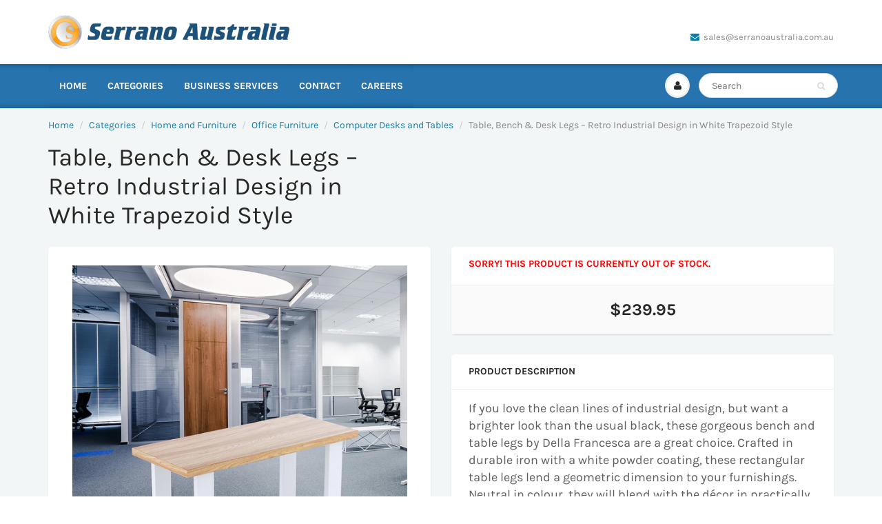

--- FILE ---
content_type: text/html; charset=utf-8
request_url: https://serranoaustralia.com.au/products/trapezoid-shaped-table-bench-desk-legs-retro-industrial-design-fully-welded-white
body_size: 16644
content:
<!doctype html>
<html lang="en" class="noIE">
  <head>

    <!-- Basic page needs ================================================== -->
    <meta charset="utf-8">
    <meta name="viewport" content="width=device-width, initial-scale=1, maximum-scale=1">

    <!-- Title and description ================================================== -->


 <!-- default to true --><!-- Contain template--><!-- setting name: pluginseo_pageTitleTruncateEnableForProducts-->
    <!-- setting value: true --><!-- pageTitleTemplate: %% product.title %% | Home Improvement, Furniture, DIY Products and More -->
  <!-- pageTitleToParse": White Trapezoid Table Legs | Retro Industrial Bench &amp; Desk – Australia -->
  <!-- pageTitleTruncateApplicable: true -->

  <!-- pluginseo_pageTitleTemplateApplyToAll: false -->
  <!-- pageTitleTruncateApplicable: true --><!-- Custom page title: No --><title>White Trapezoid Table Legs | Retro Industrial Bench &amp; Desk – Australia</title> <!-- default to true --><!-- Contain template--><!-- setting name: pluginseo_metaDescriptionTruncateEnableForProducts-->
    <!-- setting value: true --><!-- metaDescriptionTemplate: Shop high-quality furniture, modern home interiors and more. %% product.description || strip_newlines || replace: '<ul>', ' ' || replace: '<li>', ', ' || replace: '.,', ',' || strip_html || escape %%</li>
</ul> -->
  <!-- metaDescriptionToParse": Retro industrial design table, bench and desk legs in White Trapezoid style. Perfect for DIY furniture projects, stylish upgrades or replacements. Durable and shipped Australia-wide. -->
  <!-- metaDescriptionTruncateApplicable: true -->

  <!-- pluginseo_metaDescriptionTemplateApplyToAll: false -->
  <!-- metaDescriptionTruncateApplicable: true --><!-- No-->
      <!--1--><meta name="description" content="Retro industrial design table, bench and desk legs in White Trapezoid style. Perfect for DIY furniture projects, stylish upgrades or replacements. Durable and shipped Aus" /><script data-desc="seo-breadcrumb-list" type="application/ld+json">
{
  "@context": "http://schema.org",
  "@type": "BreadcrumbList",
  "itemListElement": [{
          "@type": "ListItem",
          "position": 1,
          "item": {
            "@id": "https://serranoaustralia.com.au/products/trapezoid-shaped-table-bench-desk-legs-retro-industrial-design-fully-welded-white",
            "name": "Table, Bench &amp; Desk Legs – Retro Industrial Design in White Trapezoid Style"
          }
        }]
}
</script><script data-desc="seo-organization" type="application/ld+json">
  {
    "@context": "http://schema.org",
    "@type": "Organization",
    "@id": "https://serranoaustralia.com.au#organization",
    "name": "Serrano Australia",
    "url": "https://serranoaustralia.com.au","logo": {
        "type": "ImageObject",
        "url": "https://serranoaustralia.com.au/cdn/shop/t/2/assets/pluginseo_structuredDataLogo_small.png?v=140422458129553244451645759037"
      },
      "image": "https://serranoaustralia.com.au/cdn/shop/t/2/assets/pluginseo_structuredDataLogo_small.png?v=140422458129553244451645759037","sameAs": []
  }
</script><script data-desc="seo-product" type="application/ld+json">
    {
      "@context": "http://schema.org/",
      "@type": "Product",
      "@id": "https://serranoaustralia.com.au/products/trapezoid-shaped-table-bench-desk-legs-retro-industrial-design-fully-welded-white#product",
      "name": "Table, Bench &amp; Desk Legs – Retro Industrial Design in White Trapezoid Style",
      "image": "https://serranoaustralia.com.au/cdn/shop/products/1af7df71a7b8690a69aabcbd457ddd3a_450x450.jpg?v=1673812654",
      "description": "If you love the clean lines of industrial design, but want a brighter look than the usual black, these gorgeous bench and table legs by Della Francesca are a great choice. Crafted in durable iron with a white powder coating, these rectangular table legs lend a geometric dimension to your furnishings. Neutral in colour, they will blend with the décor in practically any room and with tabletops and benches of any colour. Easily installable non-slip pads prevent the table from sliding and protect your floor from scratches.  A versatile foundation for any table, bench, desk, or nightstand, these legs are easy to instal, thanks to their pre-drilled holes and pre-welded attachment plates. Even beginner DIYers can tackle refurbishing a table or bench, simply by removing the existing legs and attaching these. For a more challenging project, create a completely new table or bench for a one-of-a-kind gift or family heirloom. With these solid legs, you&#39;ll have a piece that will last for a lifetime — and maybe beyond. Get yours today!  Features and specifications:   	Material: Powder-coated premium iron 	Colour: White 	Shape: Trapezoid 	Dimensions: 40 x 30cm (H x L) 	Attachment plate dimensions: 70 x 3mm 	Tube thickness: 70 x 30mm 	Weight capacity: 200kg 	Weight: 5.4kg 	Accessories: Non-slip foot pads 	Pre-drilled holes and pre-welded connections for easy installation 	Suitable for coffee tables, TV tables, benches, and more 	Easy to install and care for 	Perfect for even beginner DIYers 	Screws included",
      "mpn": "7850767253744",
      "brand": {
        "@type": "Thing",
        "name": "Della Francesca"
      },"sku": "HIS-WLEG-9920",
"gtin13": "9356516021376","weight": {
             "@type": "QuantitativeValue",
             "value": 7250,
             "unitCode": "GRM"
           },"offers": {
          "@type": "Offer",
          "url": "https://serranoaustralia.com.au/products/trapezoid-shaped-table-bench-desk-legs-retro-industrial-design-fully-welded-white",
          "priceCurrency": "AUD",
          "price": "239.95",
          "availability": "OutOfStock",
          "seller": {
            "@type": "Organization",
            "@id": "https://serranoaustralia.com.au#organization"
          }
        }}
  </script><script data-desc="seo-website" type="application/ld+json">
  {
    "@context": "http://schema.org",
    "@type": "WebSite",
    "name": "Serrano Australia",
    "url": "https://serranoaustralia.com.au",
    "potentialAction": {
      "@type": "SearchAction",
      "target": "https://serranoaustralia.com.au/search?q={search_term_string}",
      "query-input": "required name=search_term_string"
    }
  }
</script><meta name="pluginseo" content="Plug in SEO Plus" data-ptf="s-me" data-mdf="s-me-tr" />
    


    <!-- Helpers ================================================== -->
     <meta property="og:url" content="https://serranoaustralia.com.au/products/trapezoid-shaped-table-bench-desk-legs-retro-industrial-design-fully-welded-white">
 <meta property="og:site_name" content="Serrano Australia">

  <meta property="og:type" content="product">
  <meta property="og:title" content="Table, Bench &amp; Desk Legs – Retro Industrial Design in White Trapezoid Style">
  
  <meta property="og:image" content="http://serranoaustralia.com.au/cdn/shop/products/1af7df71a7b8690a69aabcbd457ddd3a_800x.jpg?v=1673812654">
  <meta property="og:image:secure_url" content="https://serranoaustralia.com.au/cdn/shop/products/1af7df71a7b8690a69aabcbd457ddd3a_800x.jpg?v=1673812654">
  
  <meta property="og:image" content="http://serranoaustralia.com.au/cdn/shop/products/7ad43228ea07a177fbbb596ced49b493_800x.jpg?v=1673812654">
  <meta property="og:image:secure_url" content="https://serranoaustralia.com.au/cdn/shop/products/7ad43228ea07a177fbbb596ced49b493_800x.jpg?v=1673812654">
  
  <meta property="og:image" content="http://serranoaustralia.com.au/cdn/shop/products/ab60f8087947ff28ec85119d15daf711_800x.png?v=1673812655">
  <meta property="og:image:secure_url" content="https://serranoaustralia.com.au/cdn/shop/products/ab60f8087947ff28ec85119d15daf711_800x.png?v=1673812655">
  
  <meta property="og:price:amount" content="239.95">
  <meta property="og:price:currency" content="AUD">


	
  		<meta property="og:description" content="Retro industrial design table, bench and desk legs in White Trapezoid style. Perfect for DIY furniture projects, stylish upgrades or replacements. Durable and shipped Australia-wide.">
	

 




<meta name="twitter:card" content="summary">

  <meta name="twitter:title" content="Table, Bench &amp; Desk Legs – Retro Industrial Design in White Trapezoid Style">
  <meta name="twitter:description" content="If you love the clean lines of industrial design, but want a brighter look than the usual black, these gorgeous bench and table legs by Della Francesca are a great choice. Crafted in durable iron with a white powder coating, these rectangular table legs lend a geometric dimension to your furnishings. Neutral in colour, they will blend with the décor in practically any room and with tabletops and benches of any colour. Easily installable non-slip pads prevent the table from sliding and protect your floor from scratches. A versatile foundation for any table, bench, desk, or nightstand, these legs are easy to instal, thanks to their pre-drilled holes and pre-welded attachment plates. Even beginner DIYers can tackle refurbishing a table or bench, simply by removing the existing legs and attaching these. For a more challenging project, create a completely new">
  <meta name="twitter:image" content="https://serranoaustralia.com.au/cdn/shop/products/1af7df71a7b8690a69aabcbd457ddd3a_800x.jpg?v=1673812654">
  <meta name="twitter:image:width" content="240">
  <meta name="twitter:image:height" content="240">

    <link rel="canonical" href="https://serranoaustralia.com.au/products/trapezoid-shaped-table-bench-desk-legs-retro-industrial-design-fully-welded-white">
    <meta name="viewport" content="width=device-width,initial-scale=1">
    <meta name="theme-color" content="#107fa8">

    
    <link rel="shortcut icon" href="//serranoaustralia.com.au/cdn/shop/t/2/assets/favicon.png?v=104326677943700356321645759024" type="image/png" />
    
    
    


  
      
    <link href="//serranoaustralia.com.au/cdn/shop/t/2/assets/style-ff.css?v=20097881029228044601689563180" rel="stylesheet" type="text/css" media="all" />
      

      

    
    
    <!-- Header hook for plugins ================================================== -->
    <script src="//serranoaustralia.com.au/cdn/shop/t/2/assets/jquery.js?v=105778841822381192391645759040" type="text/javascript"></script>

    <script>window.performance && window.performance.mark && window.performance.mark('shopify.content_for_header.start');</script><meta id="shopify-digital-wallet" name="shopify-digital-wallet" content="/63149277424/digital_wallets/dialog">
<meta name="shopify-checkout-api-token" content="a1c3af7af60abf1531609a49ff5837aa">
<meta id="in-context-paypal-metadata" data-shop-id="63149277424" data-venmo-supported="false" data-environment="production" data-locale="en_US" data-paypal-v4="true" data-currency="AUD">
<link rel="alternate" type="application/json+oembed" href="https://serranoaustralia.com.au/products/trapezoid-shaped-table-bench-desk-legs-retro-industrial-design-fully-welded-white.oembed">
<script async="async" src="/checkouts/internal/preloads.js?locale=en-AU"></script>
<script id="shopify-features" type="application/json">{"accessToken":"a1c3af7af60abf1531609a49ff5837aa","betas":["rich-media-storefront-analytics"],"domain":"serranoaustralia.com.au","predictiveSearch":true,"shopId":63149277424,"locale":"en"}</script>
<script>var Shopify = Shopify || {};
Shopify.shop = "serrano-australia.myshopify.com";
Shopify.locale = "en";
Shopify.currency = {"active":"AUD","rate":"1.0"};
Shopify.country = "AU";
Shopify.theme = {"name":"Serrano Australia Customisations","id":131034284272,"schema_name":"ShowTime","schema_version":"6.2","theme_store_id":null,"role":"main"};
Shopify.theme.handle = "null";
Shopify.theme.style = {"id":null,"handle":null};
Shopify.cdnHost = "serranoaustralia.com.au/cdn";
Shopify.routes = Shopify.routes || {};
Shopify.routes.root = "/";</script>
<script type="module">!function(o){(o.Shopify=o.Shopify||{}).modules=!0}(window);</script>
<script>!function(o){function n(){var o=[];function n(){o.push(Array.prototype.slice.apply(arguments))}return n.q=o,n}var t=o.Shopify=o.Shopify||{};t.loadFeatures=n(),t.autoloadFeatures=n()}(window);</script>
<script id="shop-js-analytics" type="application/json">{"pageType":"product"}</script>
<script defer="defer" async type="module" src="//serranoaustralia.com.au/cdn/shopifycloud/shop-js/modules/v2/client.init-shop-cart-sync_IZsNAliE.en.esm.js"></script>
<script defer="defer" async type="module" src="//serranoaustralia.com.au/cdn/shopifycloud/shop-js/modules/v2/chunk.common_0OUaOowp.esm.js"></script>
<script type="module">
  await import("//serranoaustralia.com.au/cdn/shopifycloud/shop-js/modules/v2/client.init-shop-cart-sync_IZsNAliE.en.esm.js");
await import("//serranoaustralia.com.au/cdn/shopifycloud/shop-js/modules/v2/chunk.common_0OUaOowp.esm.js");

  window.Shopify.SignInWithShop?.initShopCartSync?.({"fedCMEnabled":true,"windoidEnabled":true});

</script>
<script id="__st">var __st={"a":63149277424,"offset":39600,"reqid":"159c09cd-6797-4f6b-b8c9-90ec07177354-1768517976","pageurl":"serranoaustralia.com.au\/products\/trapezoid-shaped-table-bench-desk-legs-retro-industrial-design-fully-welded-white","u":"76f2419d9a26","p":"product","rtyp":"product","rid":7850767253744};</script>
<script>window.ShopifyPaypalV4VisibilityTracking = true;</script>
<script id="captcha-bootstrap">!function(){'use strict';const t='contact',e='account',n='new_comment',o=[[t,t],['blogs',n],['comments',n],[t,'customer']],c=[[e,'customer_login'],[e,'guest_login'],[e,'recover_customer_password'],[e,'create_customer']],r=t=>t.map((([t,e])=>`form[action*='/${t}']:not([data-nocaptcha='true']) input[name='form_type'][value='${e}']`)).join(','),a=t=>()=>t?[...document.querySelectorAll(t)].map((t=>t.form)):[];function s(){const t=[...o],e=r(t);return a(e)}const i='password',u='form_key',d=['recaptcha-v3-token','g-recaptcha-response','h-captcha-response',i],f=()=>{try{return window.sessionStorage}catch{return}},m='__shopify_v',_=t=>t.elements[u];function p(t,e,n=!1){try{const o=window.sessionStorage,c=JSON.parse(o.getItem(e)),{data:r}=function(t){const{data:e,action:n}=t;return t[m]||n?{data:e,action:n}:{data:t,action:n}}(c);for(const[e,n]of Object.entries(r))t.elements[e]&&(t.elements[e].value=n);n&&o.removeItem(e)}catch(o){console.error('form repopulation failed',{error:o})}}const l='form_type',E='cptcha';function T(t){t.dataset[E]=!0}const w=window,h=w.document,L='Shopify',v='ce_forms',y='captcha';let A=!1;((t,e)=>{const n=(g='f06e6c50-85a8-45c8-87d0-21a2b65856fe',I='https://cdn.shopify.com/shopifycloud/storefront-forms-hcaptcha/ce_storefront_forms_captcha_hcaptcha.v1.5.2.iife.js',D={infoText:'Protected by hCaptcha',privacyText:'Privacy',termsText:'Terms'},(t,e,n)=>{const o=w[L][v],c=o.bindForm;if(c)return c(t,g,e,D).then(n);var r;o.q.push([[t,g,e,D],n]),r=I,A||(h.body.append(Object.assign(h.createElement('script'),{id:'captcha-provider',async:!0,src:r})),A=!0)});var g,I,D;w[L]=w[L]||{},w[L][v]=w[L][v]||{},w[L][v].q=[],w[L][y]=w[L][y]||{},w[L][y].protect=function(t,e){n(t,void 0,e),T(t)},Object.freeze(w[L][y]),function(t,e,n,w,h,L){const[v,y,A,g]=function(t,e,n){const i=e?o:[],u=t?c:[],d=[...i,...u],f=r(d),m=r(i),_=r(d.filter((([t,e])=>n.includes(e))));return[a(f),a(m),a(_),s()]}(w,h,L),I=t=>{const e=t.target;return e instanceof HTMLFormElement?e:e&&e.form},D=t=>v().includes(t);t.addEventListener('submit',(t=>{const e=I(t);if(!e)return;const n=D(e)&&!e.dataset.hcaptchaBound&&!e.dataset.recaptchaBound,o=_(e),c=g().includes(e)&&(!o||!o.value);(n||c)&&t.preventDefault(),c&&!n&&(function(t){try{if(!f())return;!function(t){const e=f();if(!e)return;const n=_(t);if(!n)return;const o=n.value;o&&e.removeItem(o)}(t);const e=Array.from(Array(32),(()=>Math.random().toString(36)[2])).join('');!function(t,e){_(t)||t.append(Object.assign(document.createElement('input'),{type:'hidden',name:u})),t.elements[u].value=e}(t,e),function(t,e){const n=f();if(!n)return;const o=[...t.querySelectorAll(`input[type='${i}']`)].map((({name:t})=>t)),c=[...d,...o],r={};for(const[a,s]of new FormData(t).entries())c.includes(a)||(r[a]=s);n.setItem(e,JSON.stringify({[m]:1,action:t.action,data:r}))}(t,e)}catch(e){console.error('failed to persist form',e)}}(e),e.submit())}));const S=(t,e)=>{t&&!t.dataset[E]&&(n(t,e.some((e=>e===t))),T(t))};for(const o of['focusin','change'])t.addEventListener(o,(t=>{const e=I(t);D(e)&&S(e,y())}));const B=e.get('form_key'),M=e.get(l),P=B&&M;t.addEventListener('DOMContentLoaded',(()=>{const t=y();if(P)for(const e of t)e.elements[l].value===M&&p(e,B);[...new Set([...A(),...v().filter((t=>'true'===t.dataset.shopifyCaptcha))])].forEach((e=>S(e,t)))}))}(h,new URLSearchParams(w.location.search),n,t,e,['guest_login'])})(!0,!0)}();</script>
<script integrity="sha256-4kQ18oKyAcykRKYeNunJcIwy7WH5gtpwJnB7kiuLZ1E=" data-source-attribution="shopify.loadfeatures" defer="defer" src="//serranoaustralia.com.au/cdn/shopifycloud/storefront/assets/storefront/load_feature-a0a9edcb.js" crossorigin="anonymous"></script>
<script data-source-attribution="shopify.dynamic_checkout.dynamic.init">var Shopify=Shopify||{};Shopify.PaymentButton=Shopify.PaymentButton||{isStorefrontPortableWallets:!0,init:function(){window.Shopify.PaymentButton.init=function(){};var t=document.createElement("script");t.src="https://serranoaustralia.com.au/cdn/shopifycloud/portable-wallets/latest/portable-wallets.en.js",t.type="module",document.head.appendChild(t)}};
</script>
<script data-source-attribution="shopify.dynamic_checkout.buyer_consent">
  function portableWalletsHideBuyerConsent(e){var t=document.getElementById("shopify-buyer-consent"),n=document.getElementById("shopify-subscription-policy-button");t&&n&&(t.classList.add("hidden"),t.setAttribute("aria-hidden","true"),n.removeEventListener("click",e))}function portableWalletsShowBuyerConsent(e){var t=document.getElementById("shopify-buyer-consent"),n=document.getElementById("shopify-subscription-policy-button");t&&n&&(t.classList.remove("hidden"),t.removeAttribute("aria-hidden"),n.addEventListener("click",e))}window.Shopify?.PaymentButton&&(window.Shopify.PaymentButton.hideBuyerConsent=portableWalletsHideBuyerConsent,window.Shopify.PaymentButton.showBuyerConsent=portableWalletsShowBuyerConsent);
</script>
<script data-source-attribution="shopify.dynamic_checkout.cart.bootstrap">document.addEventListener("DOMContentLoaded",(function(){function t(){return document.querySelector("shopify-accelerated-checkout-cart, shopify-accelerated-checkout")}if(t())Shopify.PaymentButton.init();else{new MutationObserver((function(e,n){t()&&(Shopify.PaymentButton.init(),n.disconnect())})).observe(document.body,{childList:!0,subtree:!0})}}));
</script>
<link id="shopify-accelerated-checkout-styles" rel="stylesheet" media="screen" href="https://serranoaustralia.com.au/cdn/shopifycloud/portable-wallets/latest/accelerated-checkout-backwards-compat.css" crossorigin="anonymous">
<style id="shopify-accelerated-checkout-cart">
        #shopify-buyer-consent {
  margin-top: 1em;
  display: inline-block;
  width: 100%;
}

#shopify-buyer-consent.hidden {
  display: none;
}

#shopify-subscription-policy-button {
  background: none;
  border: none;
  padding: 0;
  text-decoration: underline;
  font-size: inherit;
  cursor: pointer;
}

#shopify-subscription-policy-button::before {
  box-shadow: none;
}

      </style>

<script>window.performance && window.performance.mark && window.performance.mark('shopify.content_for_header.end');</script>

    <!--[if lt IE 9]>
    <script src="//html5shiv.googlecode.com/svn/trunk/html5.js" type="text/javascript"></script>
    <![endif]-->

    <!-- Theme Global App JS ================================================== -->
    <script>
      var app = app || {
        data:{
          template:"product",
          money_format: "${{amount}}"
        }
      }
    </script>
    <noscript>
  <style>
    .article_img_block > figure > img:nth-child(2), 
    .catalog_c .collection-box > img:nth-child(2),
    .gallery_container  .box > figure > img:nth-child(2),
    .image_with_text_container .box > figure > img:nth-child(2),
    .collection-list-row .box_1 > a > img:nth-child(2),
    .featured-products .product-image > a > img:nth-child(2){
      display: none !important
    }
  </style>
</noscript>
    
  <link href="https://monorail-edge.shopifysvc.com" rel="dns-prefetch">
<script>(function(){if ("sendBeacon" in navigator && "performance" in window) {try {var session_token_from_headers = performance.getEntriesByType('navigation')[0].serverTiming.find(x => x.name == '_s').description;} catch {var session_token_from_headers = undefined;}var session_cookie_matches = document.cookie.match(/_shopify_s=([^;]*)/);var session_token_from_cookie = session_cookie_matches && session_cookie_matches.length === 2 ? session_cookie_matches[1] : "";var session_token = session_token_from_headers || session_token_from_cookie || "";function handle_abandonment_event(e) {var entries = performance.getEntries().filter(function(entry) {return /monorail-edge.shopifysvc.com/.test(entry.name);});if (!window.abandonment_tracked && entries.length === 0) {window.abandonment_tracked = true;var currentMs = Date.now();var navigation_start = performance.timing.navigationStart;var payload = {shop_id: 63149277424,url: window.location.href,navigation_start,duration: currentMs - navigation_start,session_token,page_type: "product"};window.navigator.sendBeacon("https://monorail-edge.shopifysvc.com/v1/produce", JSON.stringify({schema_id: "online_store_buyer_site_abandonment/1.1",payload: payload,metadata: {event_created_at_ms: currentMs,event_sent_at_ms: currentMs}}));}}window.addEventListener('pagehide', handle_abandonment_event);}}());</script>
<script id="web-pixels-manager-setup">(function e(e,d,r,n,o){if(void 0===o&&(o={}),!Boolean(null===(a=null===(i=window.Shopify)||void 0===i?void 0:i.analytics)||void 0===a?void 0:a.replayQueue)){var i,a;window.Shopify=window.Shopify||{};var t=window.Shopify;t.analytics=t.analytics||{};var s=t.analytics;s.replayQueue=[],s.publish=function(e,d,r){return s.replayQueue.push([e,d,r]),!0};try{self.performance.mark("wpm:start")}catch(e){}var l=function(){var e={modern:/Edge?\/(1{2}[4-9]|1[2-9]\d|[2-9]\d{2}|\d{4,})\.\d+(\.\d+|)|Firefox\/(1{2}[4-9]|1[2-9]\d|[2-9]\d{2}|\d{4,})\.\d+(\.\d+|)|Chrom(ium|e)\/(9{2}|\d{3,})\.\d+(\.\d+|)|(Maci|X1{2}).+ Version\/(15\.\d+|(1[6-9]|[2-9]\d|\d{3,})\.\d+)([,.]\d+|)( \(\w+\)|)( Mobile\/\w+|) Safari\/|Chrome.+OPR\/(9{2}|\d{3,})\.\d+\.\d+|(CPU[ +]OS|iPhone[ +]OS|CPU[ +]iPhone|CPU IPhone OS|CPU iPad OS)[ +]+(15[._]\d+|(1[6-9]|[2-9]\d|\d{3,})[._]\d+)([._]\d+|)|Android:?[ /-](13[3-9]|1[4-9]\d|[2-9]\d{2}|\d{4,})(\.\d+|)(\.\d+|)|Android.+Firefox\/(13[5-9]|1[4-9]\d|[2-9]\d{2}|\d{4,})\.\d+(\.\d+|)|Android.+Chrom(ium|e)\/(13[3-9]|1[4-9]\d|[2-9]\d{2}|\d{4,})\.\d+(\.\d+|)|SamsungBrowser\/([2-9]\d|\d{3,})\.\d+/,legacy:/Edge?\/(1[6-9]|[2-9]\d|\d{3,})\.\d+(\.\d+|)|Firefox\/(5[4-9]|[6-9]\d|\d{3,})\.\d+(\.\d+|)|Chrom(ium|e)\/(5[1-9]|[6-9]\d|\d{3,})\.\d+(\.\d+|)([\d.]+$|.*Safari\/(?![\d.]+ Edge\/[\d.]+$))|(Maci|X1{2}).+ Version\/(10\.\d+|(1[1-9]|[2-9]\d|\d{3,})\.\d+)([,.]\d+|)( \(\w+\)|)( Mobile\/\w+|) Safari\/|Chrome.+OPR\/(3[89]|[4-9]\d|\d{3,})\.\d+\.\d+|(CPU[ +]OS|iPhone[ +]OS|CPU[ +]iPhone|CPU IPhone OS|CPU iPad OS)[ +]+(10[._]\d+|(1[1-9]|[2-9]\d|\d{3,})[._]\d+)([._]\d+|)|Android:?[ /-](13[3-9]|1[4-9]\d|[2-9]\d{2}|\d{4,})(\.\d+|)(\.\d+|)|Mobile Safari.+OPR\/([89]\d|\d{3,})\.\d+\.\d+|Android.+Firefox\/(13[5-9]|1[4-9]\d|[2-9]\d{2}|\d{4,})\.\d+(\.\d+|)|Android.+Chrom(ium|e)\/(13[3-9]|1[4-9]\d|[2-9]\d{2}|\d{4,})\.\d+(\.\d+|)|Android.+(UC? ?Browser|UCWEB|U3)[ /]?(15\.([5-9]|\d{2,})|(1[6-9]|[2-9]\d|\d{3,})\.\d+)\.\d+|SamsungBrowser\/(5\.\d+|([6-9]|\d{2,})\.\d+)|Android.+MQ{2}Browser\/(14(\.(9|\d{2,})|)|(1[5-9]|[2-9]\d|\d{3,})(\.\d+|))(\.\d+|)|K[Aa][Ii]OS\/(3\.\d+|([4-9]|\d{2,})\.\d+)(\.\d+|)/},d=e.modern,r=e.legacy,n=navigator.userAgent;return n.match(d)?"modern":n.match(r)?"legacy":"unknown"}(),u="modern"===l?"modern":"legacy",c=(null!=n?n:{modern:"",legacy:""})[u],f=function(e){return[e.baseUrl,"/wpm","/b",e.hashVersion,"modern"===e.buildTarget?"m":"l",".js"].join("")}({baseUrl:d,hashVersion:r,buildTarget:u}),m=function(e){var d=e.version,r=e.bundleTarget,n=e.surface,o=e.pageUrl,i=e.monorailEndpoint;return{emit:function(e){var a=e.status,t=e.errorMsg,s=(new Date).getTime(),l=JSON.stringify({metadata:{event_sent_at_ms:s},events:[{schema_id:"web_pixels_manager_load/3.1",payload:{version:d,bundle_target:r,page_url:o,status:a,surface:n,error_msg:t},metadata:{event_created_at_ms:s}}]});if(!i)return console&&console.warn&&console.warn("[Web Pixels Manager] No Monorail endpoint provided, skipping logging."),!1;try{return self.navigator.sendBeacon.bind(self.navigator)(i,l)}catch(e){}var u=new XMLHttpRequest;try{return u.open("POST",i,!0),u.setRequestHeader("Content-Type","text/plain"),u.send(l),!0}catch(e){return console&&console.warn&&console.warn("[Web Pixels Manager] Got an unhandled error while logging to Monorail."),!1}}}}({version:r,bundleTarget:l,surface:e.surface,pageUrl:self.location.href,monorailEndpoint:e.monorailEndpoint});try{o.browserTarget=l,function(e){var d=e.src,r=e.async,n=void 0===r||r,o=e.onload,i=e.onerror,a=e.sri,t=e.scriptDataAttributes,s=void 0===t?{}:t,l=document.createElement("script"),u=document.querySelector("head"),c=document.querySelector("body");if(l.async=n,l.src=d,a&&(l.integrity=a,l.crossOrigin="anonymous"),s)for(var f in s)if(Object.prototype.hasOwnProperty.call(s,f))try{l.dataset[f]=s[f]}catch(e){}if(o&&l.addEventListener("load",o),i&&l.addEventListener("error",i),u)u.appendChild(l);else{if(!c)throw new Error("Did not find a head or body element to append the script");c.appendChild(l)}}({src:f,async:!0,onload:function(){if(!function(){var e,d;return Boolean(null===(d=null===(e=window.Shopify)||void 0===e?void 0:e.analytics)||void 0===d?void 0:d.initialized)}()){var d=window.webPixelsManager.init(e)||void 0;if(d){var r=window.Shopify.analytics;r.replayQueue.forEach((function(e){var r=e[0],n=e[1],o=e[2];d.publishCustomEvent(r,n,o)})),r.replayQueue=[],r.publish=d.publishCustomEvent,r.visitor=d.visitor,r.initialized=!0}}},onerror:function(){return m.emit({status:"failed",errorMsg:"".concat(f," has failed to load")})},sri:function(e){var d=/^sha384-[A-Za-z0-9+/=]+$/;return"string"==typeof e&&d.test(e)}(c)?c:"",scriptDataAttributes:o}),m.emit({status:"loading"})}catch(e){m.emit({status:"failed",errorMsg:(null==e?void 0:e.message)||"Unknown error"})}}})({shopId: 63149277424,storefrontBaseUrl: "https://serranoaustralia.com.au",extensionsBaseUrl: "https://extensions.shopifycdn.com/cdn/shopifycloud/web-pixels-manager",monorailEndpoint: "https://monorail-edge.shopifysvc.com/unstable/produce_batch",surface: "storefront-renderer",enabledBetaFlags: ["2dca8a86"],webPixelsConfigList: [{"id":"shopify-app-pixel","configuration":"{}","eventPayloadVersion":"v1","runtimeContext":"STRICT","scriptVersion":"0450","apiClientId":"shopify-pixel","type":"APP","privacyPurposes":["ANALYTICS","MARKETING"]},{"id":"shopify-custom-pixel","eventPayloadVersion":"v1","runtimeContext":"LAX","scriptVersion":"0450","apiClientId":"shopify-pixel","type":"CUSTOM","privacyPurposes":["ANALYTICS","MARKETING"]}],isMerchantRequest: false,initData: {"shop":{"name":"Serrano Australia","paymentSettings":{"currencyCode":"AUD"},"myshopifyDomain":"serrano-australia.myshopify.com","countryCode":"AU","storefrontUrl":"https:\/\/serranoaustralia.com.au"},"customer":null,"cart":null,"checkout":null,"productVariants":[{"price":{"amount":239.95,"currencyCode":"AUD"},"product":{"title":"Table, Bench \u0026 Desk Legs – Retro Industrial Design in White Trapezoid Style","vendor":"Della Francesca","id":"7850767253744","untranslatedTitle":"Table, Bench \u0026 Desk Legs – Retro Industrial Design in White Trapezoid Style","url":"\/products\/trapezoid-shaped-table-bench-desk-legs-retro-industrial-design-fully-welded-white","type":""},"id":"42470000034032","image":{"src":"\/\/serranoaustralia.com.au\/cdn\/shop\/products\/1af7df71a7b8690a69aabcbd457ddd3a.jpg?v=1673812654"},"sku":"HIS-WLEG-9920","title":"Default Title","untranslatedTitle":"Default Title"}],"purchasingCompany":null},},"https://serranoaustralia.com.au/cdn","fcfee988w5aeb613cpc8e4bc33m6693e112",{"modern":"","legacy":""},{"shopId":"63149277424","storefrontBaseUrl":"https:\/\/serranoaustralia.com.au","extensionBaseUrl":"https:\/\/extensions.shopifycdn.com\/cdn\/shopifycloud\/web-pixels-manager","surface":"storefront-renderer","enabledBetaFlags":"[\"2dca8a86\"]","isMerchantRequest":"false","hashVersion":"fcfee988w5aeb613cpc8e4bc33m6693e112","publish":"custom","events":"[[\"page_viewed\",{}],[\"product_viewed\",{\"productVariant\":{\"price\":{\"amount\":239.95,\"currencyCode\":\"AUD\"},\"product\":{\"title\":\"Table, Bench \u0026 Desk Legs – Retro Industrial Design in White Trapezoid Style\",\"vendor\":\"Della Francesca\",\"id\":\"7850767253744\",\"untranslatedTitle\":\"Table, Bench \u0026 Desk Legs – Retro Industrial Design in White Trapezoid Style\",\"url\":\"\/products\/trapezoid-shaped-table-bench-desk-legs-retro-industrial-design-fully-welded-white\",\"type\":\"\"},\"id\":\"42470000034032\",\"image\":{\"src\":\"\/\/serranoaustralia.com.au\/cdn\/shop\/products\/1af7df71a7b8690a69aabcbd457ddd3a.jpg?v=1673812654\"},\"sku\":\"HIS-WLEG-9920\",\"title\":\"Default Title\",\"untranslatedTitle\":\"Default Title\"}}]]"});</script><script>
  window.ShopifyAnalytics = window.ShopifyAnalytics || {};
  window.ShopifyAnalytics.meta = window.ShopifyAnalytics.meta || {};
  window.ShopifyAnalytics.meta.currency = 'AUD';
  var meta = {"product":{"id":7850767253744,"gid":"gid:\/\/shopify\/Product\/7850767253744","vendor":"Della Francesca","type":"","handle":"trapezoid-shaped-table-bench-desk-legs-retro-industrial-design-fully-welded-white","variants":[{"id":42470000034032,"price":23995,"name":"Table, Bench \u0026 Desk Legs – Retro Industrial Design in White Trapezoid Style","public_title":null,"sku":"HIS-WLEG-9920"}],"remote":false},"page":{"pageType":"product","resourceType":"product","resourceId":7850767253744,"requestId":"159c09cd-6797-4f6b-b8c9-90ec07177354-1768517976"}};
  for (var attr in meta) {
    window.ShopifyAnalytics.meta[attr] = meta[attr];
  }
</script>
<script class="analytics">
  (function () {
    var customDocumentWrite = function(content) {
      var jquery = null;

      if (window.jQuery) {
        jquery = window.jQuery;
      } else if (window.Checkout && window.Checkout.$) {
        jquery = window.Checkout.$;
      }

      if (jquery) {
        jquery('body').append(content);
      }
    };

    var hasLoggedConversion = function(token) {
      if (token) {
        return document.cookie.indexOf('loggedConversion=' + token) !== -1;
      }
      return false;
    }

    var setCookieIfConversion = function(token) {
      if (token) {
        var twoMonthsFromNow = new Date(Date.now());
        twoMonthsFromNow.setMonth(twoMonthsFromNow.getMonth() + 2);

        document.cookie = 'loggedConversion=' + token + '; expires=' + twoMonthsFromNow;
      }
    }

    var trekkie = window.ShopifyAnalytics.lib = window.trekkie = window.trekkie || [];
    if (trekkie.integrations) {
      return;
    }
    trekkie.methods = [
      'identify',
      'page',
      'ready',
      'track',
      'trackForm',
      'trackLink'
    ];
    trekkie.factory = function(method) {
      return function() {
        var args = Array.prototype.slice.call(arguments);
        args.unshift(method);
        trekkie.push(args);
        return trekkie;
      };
    };
    for (var i = 0; i < trekkie.methods.length; i++) {
      var key = trekkie.methods[i];
      trekkie[key] = trekkie.factory(key);
    }
    trekkie.load = function(config) {
      trekkie.config = config || {};
      trekkie.config.initialDocumentCookie = document.cookie;
      var first = document.getElementsByTagName('script')[0];
      var script = document.createElement('script');
      script.type = 'text/javascript';
      script.onerror = function(e) {
        var scriptFallback = document.createElement('script');
        scriptFallback.type = 'text/javascript';
        scriptFallback.onerror = function(error) {
                var Monorail = {
      produce: function produce(monorailDomain, schemaId, payload) {
        var currentMs = new Date().getTime();
        var event = {
          schema_id: schemaId,
          payload: payload,
          metadata: {
            event_created_at_ms: currentMs,
            event_sent_at_ms: currentMs
          }
        };
        return Monorail.sendRequest("https://" + monorailDomain + "/v1/produce", JSON.stringify(event));
      },
      sendRequest: function sendRequest(endpointUrl, payload) {
        // Try the sendBeacon API
        if (window && window.navigator && typeof window.navigator.sendBeacon === 'function' && typeof window.Blob === 'function' && !Monorail.isIos12()) {
          var blobData = new window.Blob([payload], {
            type: 'text/plain'
          });

          if (window.navigator.sendBeacon(endpointUrl, blobData)) {
            return true;
          } // sendBeacon was not successful

        } // XHR beacon

        var xhr = new XMLHttpRequest();

        try {
          xhr.open('POST', endpointUrl);
          xhr.setRequestHeader('Content-Type', 'text/plain');
          xhr.send(payload);
        } catch (e) {
          console.log(e);
        }

        return false;
      },
      isIos12: function isIos12() {
        return window.navigator.userAgent.lastIndexOf('iPhone; CPU iPhone OS 12_') !== -1 || window.navigator.userAgent.lastIndexOf('iPad; CPU OS 12_') !== -1;
      }
    };
    Monorail.produce('monorail-edge.shopifysvc.com',
      'trekkie_storefront_load_errors/1.1',
      {shop_id: 63149277424,
      theme_id: 131034284272,
      app_name: "storefront",
      context_url: window.location.href,
      source_url: "//serranoaustralia.com.au/cdn/s/trekkie.storefront.cd680fe47e6c39ca5d5df5f0a32d569bc48c0f27.min.js"});

        };
        scriptFallback.async = true;
        scriptFallback.src = '//serranoaustralia.com.au/cdn/s/trekkie.storefront.cd680fe47e6c39ca5d5df5f0a32d569bc48c0f27.min.js';
        first.parentNode.insertBefore(scriptFallback, first);
      };
      script.async = true;
      script.src = '//serranoaustralia.com.au/cdn/s/trekkie.storefront.cd680fe47e6c39ca5d5df5f0a32d569bc48c0f27.min.js';
      first.parentNode.insertBefore(script, first);
    };
    trekkie.load(
      {"Trekkie":{"appName":"storefront","development":false,"defaultAttributes":{"shopId":63149277424,"isMerchantRequest":null,"themeId":131034284272,"themeCityHash":"12970648786777193724","contentLanguage":"en","currency":"AUD"},"isServerSideCookieWritingEnabled":true,"monorailRegion":"shop_domain","enabledBetaFlags":["65f19447"]},"Session Attribution":{},"S2S":{"facebookCapiEnabled":false,"source":"trekkie-storefront-renderer","apiClientId":580111}}
    );

    var loaded = false;
    trekkie.ready(function() {
      if (loaded) return;
      loaded = true;

      window.ShopifyAnalytics.lib = window.trekkie;

      var originalDocumentWrite = document.write;
      document.write = customDocumentWrite;
      try { window.ShopifyAnalytics.merchantGoogleAnalytics.call(this); } catch(error) {};
      document.write = originalDocumentWrite;

      window.ShopifyAnalytics.lib.page(null,{"pageType":"product","resourceType":"product","resourceId":7850767253744,"requestId":"159c09cd-6797-4f6b-b8c9-90ec07177354-1768517976","shopifyEmitted":true});

      var match = window.location.pathname.match(/checkouts\/(.+)\/(thank_you|post_purchase)/)
      var token = match? match[1]: undefined;
      if (!hasLoggedConversion(token)) {
        setCookieIfConversion(token);
        window.ShopifyAnalytics.lib.track("Viewed Product",{"currency":"AUD","variantId":42470000034032,"productId":7850767253744,"productGid":"gid:\/\/shopify\/Product\/7850767253744","name":"Table, Bench \u0026 Desk Legs – Retro Industrial Design in White Trapezoid Style","price":"239.95","sku":"HIS-WLEG-9920","brand":"Della Francesca","variant":null,"category":"","nonInteraction":true,"remote":false},undefined,undefined,{"shopifyEmitted":true});
      window.ShopifyAnalytics.lib.track("monorail:\/\/trekkie_storefront_viewed_product\/1.1",{"currency":"AUD","variantId":42470000034032,"productId":7850767253744,"productGid":"gid:\/\/shopify\/Product\/7850767253744","name":"Table, Bench \u0026 Desk Legs – Retro Industrial Design in White Trapezoid Style","price":"239.95","sku":"HIS-WLEG-9920","brand":"Della Francesca","variant":null,"category":"","nonInteraction":true,"remote":false,"referer":"https:\/\/serranoaustralia.com.au\/products\/trapezoid-shaped-table-bench-desk-legs-retro-industrial-design-fully-welded-white"});
      }
    });


        var eventsListenerScript = document.createElement('script');
        eventsListenerScript.async = true;
        eventsListenerScript.src = "//serranoaustralia.com.au/cdn/shopifycloud/storefront/assets/shop_events_listener-3da45d37.js";
        document.getElementsByTagName('head')[0].appendChild(eventsListenerScript);

})();</script>
<script
  defer
  src="https://serranoaustralia.com.au/cdn/shopifycloud/perf-kit/shopify-perf-kit-3.0.3.min.js"
  data-application="storefront-renderer"
  data-shop-id="63149277424"
  data-render-region="gcp-us-central1"
  data-page-type="product"
  data-theme-instance-id="131034284272"
  data-theme-name="ShowTime"
  data-theme-version="6.2"
  data-monorail-region="shop_domain"
  data-resource-timing-sampling-rate="10"
  data-shs="true"
  data-shs-beacon="true"
  data-shs-export-with-fetch="true"
  data-shs-logs-sample-rate="1"
  data-shs-beacon-endpoint="https://serranoaustralia.com.au/api/collect"
></script>
</head>

  <body id="white-trapezoid-table-legs-retro-industrial-bench-amp-desk-australia" class="template-product" >
    
    <!-- Google Tag Manager (noscript) -->
    <noscript><iframe src="https://www.googletagmanager.com/ns.html?id=GTM-K533QFX" height="0" width="0" style="display:none;visibility:hidden"></iframe></noscript> 
    <!-- End Google Tag Manager (noscript) -->

    <div class="wsmenucontainer clearfix">
      <div class="overlapblackbg"></div>
      

      <div id="shopify-section-header" class="shopify-section">

<div id="header" data-section-id="header" data-section-type="header-section">
        
        
        <div class="header_top">
  <div class="container">
    <div class="top_menu hidden-ms hidden-xs">
      
      <a class="navbar-brand" href="/" style="max-width:365px">
        <img src="//serranoaustralia.com.au/cdn/shop/files/logo_700x.png?v=1648091197" 
             alt="Serrano Australia "               
             class="img-responsive"  />
      </a>
      
    </div>
    <div class="hed_right">
      
      
      <div class="header-contact">
        <ul>
          
          
          <li><a href="mailto:sales@serranoaustralia.com.au"><span class="fa fa-envelope"></span>sales@serranoaustralia.com.au</a></li>
          
        </ul>
      </div>
      
    </div>
  </div>
</div>
        

        <div class="header_bot  enabled-sticky-menu ">
          <div class="header_content">
            <div class="container">

              
              <div id="nav">
  <nav class="navbar" role="navigation">
    <div class="navbar-header">
      <a href="#" class="visible-ms visible-xs pull-right navbar-cart" id="wsnavtoggle"><div class="cart-icon"><i class="fa fa-bars"></i></div></a>
      
      <li class="dropdown-grid no-open-arrow visible-ms visible-xs account-icon-mobile navbar-cart">
        <a data-toggle="dropdown" href="javascript:;" class="dropdown-toggle navbar-cart" aria-expanded="true"><span class="icons"><i class="fa fa-user"></i></span></a>
        <div class="dropdown-grid-wrapper mobile-grid-wrapper">
          <div class="dropdown-menu no-padding col-xs-12 col-sm-5" role="menu">
            

<div class="menu_c acc_menu">
  <div class="menu_title clearfix">
    
    <h4>My Account</h4>
    
     
  </div>

  
    <div class="login_frm">
      <p class="text-center">Welcome to Serrano Australia!</p>
      <div class="remember">
        <a href="/account/login" class="signin_btn btn_c">Login</a>
      </div>
    </div>
  
</div>
          </div>
        </div>
      </li>
      
       
        <div class="visible-mobile-sm mobile-landscape-search"> 
          <div class="fixed-search navbar-cart">    
          


<form action="/search" method="get" role="search">
  <div class="menu_c search_menu">
    <div class="search_box">
      
      <input type="hidden" name="type" value="product">
      
      <input type="search" name="q" value="" class="txtbox" placeholder="Search" aria-label="Search">
      <button class="btn btn-link" type="submit" value="Search"><span class="fa fa-search"></span></button>
    </div>
  </div>
</form>
          </div>
        </div>
      
      
      <div class="visible-ms visible-xs">
        
        
        
        

              <a class="navbar-brand" href="/" style="max-width:365px">
                <img src="//serranoaustralia.com.au/cdn/shop/files/logo_700x.png?v=1648091197"
                     alt="Serrano Australia " />
              </a>

          
        
        
      </div><!-- ./visible-ms visible-xs -->
      
    </div>
    <!-- code here -->
    <nav class="wsmenu clearfix multi-drop" role="navigation">
      <ul class="mobile-sub wsmenu-list mega_menu_simple_menu">
        
        
        <li><a href="/">Home</a></li>
        
        
        
        <li><a href="/collections">Categories</a></li>
        
        
        
        <li><a href="/pages/business-services">Business Services</a></li>
        
        
        
        <li><a href="/pages/contact">Contact</a></li>
        
        
        
        <li><a href="/pages/careers">Careers</a></li>
        
        
      </ul>
    </nav>
    <ul class="hidden-xs nav navbar-nav navbar-right">
      
      <li class="dropdown-grid no-open-arrow">
        <a data-toggle="dropdown" href="javascript:;" class="dropdown-toggle" aria-expanded="true"><span class="icons"><i class="fa fa-user"></i></span></a>
        <div class="dropdown-grid-wrapper">
          <div class="dropdown-menu no-padding col-xs-12 col-sm-5 col-md-4 col-lg-3" role="menu">
            

<div class="menu_c acc_menu">
  <div class="menu_title clearfix">
    
    <h4>My Account</h4>
    
     
  </div>

  
    <div class="login_frm">
      <p class="text-center">Welcome to Serrano Australia!</p>
      <div class="remember">
        <a href="/account/login" class="signin_btn btn_c">Login</a>
      </div>
    </div>
  
</div>
          </div>
        </div>
      </li>
      
      <li class="dropdown-grid no-open-arrow">
        
        <div class="fixed-search">    
          


<form action="/search" method="get" role="search">
  <div class="menu_c search_menu">
    <div class="search_box">
      
      <input type="hidden" name="type" value="product">
      
      <input type="search" name="q" value="" class="txtbox" placeholder="Search" aria-label="Search">
      <button class="btn btn-link" type="submit" value="Search"><span class="fa fa-search"></span></button>
    </div>
  </div>
</form>
        </div>
        
      </li>
    </ul>
  </nav>
</div>
              
              
			  
              <div class="visible-mobile-xs mobile-portrait-search">              
                  


<form action="/search" method="get" role="search">
  <div class="menu_c search_menu">
    <div class="search_box">
      
      <input type="hidden" name="type" value="product">
      
      <input type="search" name="q" value="" class="txtbox" placeholder="Search" aria-label="Search">
      <button class="btn btn-link" type="submit" value="Search"><span class="fa fa-search"></span></button>
    </div>
  </div>
</form>
              </div>
              
            </div>
          </div>  
        </div>
      </div><!-- /header -->









<style>
/*  This code is used to center logo vertically on different devices */
  

#header .hed_right {
	
		
        padding-top: 23px;
		
	
}

#header .navbar-toggle, #header .navbar-cart {
	
	padding-top: 29px;
	padding-bottom: 29px;
	
} 
#header a.navbar-brand {
  height:auto;
}
@media (max-width: 600px) {
	#header .navbar-toggle, #header .navbar-cart {
		
		padding-top: 15px;
		padding-bottom: 15px;
		
	}
}

#header .hed_right .header-contact {
	clear:both;
	float:right;
	margin-top:10px;
}
@media (max-width: 989px) {
	#header .hed_right ul li {
		padding:0 10px;
	}
}

@media (max-width: 767px) {
	#header .hed_right, #header .hed_right .header-contact {
		padding:0;
		float:none;
		text-align: center;
	}
}
@media  (min-width: 768px) and (max-width: 800px) {
  #header .hed_right ul {
    float:left !important;
  }
}


@media (max-width: 900px) {

  #header #nav .navbar-nav > li > a {
    font-size: 12px;
    line-height: 32px;
    padding-left:7px;
    padding-right:7px;
  }

  #header .navbar-brand {
    font-size: 22px;
    line-height: 20px;
    
    padding:0 15px 0 0;
    
  }

  #header .right_menu > ul > li > a {
    margin: 0 0 0 5px;
  }
  #header #nav .navbar:not(.caret-bootstrap) .navbar-nav:not(.caret-bootstrap) li:not(.caret-bootstrap) > a.dropdown-toggle:not(.caret-bootstrap) > span.caret:not(.caret-bootstrap) {
    margin-left: 3px;
  }
}

@media  (min-width: 768px) and (max-width: 800px) {
  #header .hed_right ul {
    display:block !important;
    
  }
  #header .top_menu {
    float:left !important;
  }
}

@media (max-width: 480px) {
	#header .hed_right ul li {
		margin: 0;
		padding: 0 5px;
		border: none;
		display: inline-block;
	}
}

.navbar:not(.no-border) .navbar-nav.dropdown-onhover>li:hover>a {
	margin-bottom:0;
}


figure.effect-chico img {
	-webkit-transform: scale(1) !important;
	transform: scale(1) !important;
}
   
figure.effect-chico:hover img {
	-webkit-transform: scale(1.2) !important;
	transform: scale(1.2) !important;
}

@media (min-width: 769px)
  {
   #header #nav .wsmenu > ul > li > a  {
	padding-top:15px;
	padding-bottom:15px;
   }
  }


  #header .nav > li:first-child > a {
    padding-left:0;
  }

  
  .promo-bar {
    font-size:14px;
  }
  .promo-bar p{
    font-size:14px;
  }
  #header .top_menu ul li {
    font-size:13px;
  }
  #header .hed_right ul li, #header span.header-top-text p {
    font-size:13px;
  }
  
</style>




<script type="application/ld+json">
{
  "@context": "http://schema.org",
  "@type": "Organization",
  "name": "Serrano Australia",
  
    
    "logo": "https:\/\/serranoaustralia.com.au\/cdn\/shop\/files\/logo_350x.png?v=1648091197",
  
  "sameAs": [
    "",
    "https:\/\/www.facebook.com\/FactoryFast.com.au\/",
    "",
    "",
    "",
    "",
    ""
  ],
  "url": "https:\/\/serranoaustralia.com.au"
}
</script>



</div>
     
      <div id="shopify-section-product" class="shopify-section">
	



<div>
  <div id="content">
    <div class="container" data-section-id="product" data-section-type="product-page-section" data-reviews-stars="false">
      <div class="product-json">{"id":7850767253744,"title":"Table, Bench \u0026 Desk Legs – Retro Industrial Design in White Trapezoid Style","handle":"trapezoid-shaped-table-bench-desk-legs-retro-industrial-design-fully-welded-white","description":"\u003cp\u003eIf you love the clean lines of industrial design, but want a brighter look than the usual black, these gorgeous bench and table legs by Della Francesca are a great choice. Crafted in durable iron with a white powder coating, these rectangular table legs lend a geometric dimension to your furnishings. Neutral in colour, they will blend with the décor in practically any room and with tabletops and benches of any colour. Easily installable non-slip pads prevent the table from sliding and protect your floor from scratches.\u003c\/p\u003e\r\n\r\n\u003cp\u003eA versatile foundation for any table, bench, desk, or nightstand, these legs are easy to instal, thanks to their pre-drilled holes and pre-welded attachment plates. Even beginner DIYers can tackle refurbishing a table or bench, simply by removing the existing legs and attaching these. For a more challenging project, create a completely new table or bench for a one-of-a-kind gift or family heirloom. With these solid legs, you'll have a piece that will last for a lifetime — and maybe beyond. Get yours today!\u003c\/p\u003e\r\n\r\n\u003cp\u003e\u003cstrong\u003eFeatures and specifications:\u003c\/strong\u003e\u003c\/p\u003e\r\n\r\n\u003cul\u003e\r\n\t\u003cli\u003eMaterial: Powder-coated premium iron\u003c\/li\u003e\r\n\t\u003cli\u003eColour: White\u003c\/li\u003e\r\n\t\u003cli\u003eShape: Trapezoid\u003c\/li\u003e\r\n\t\u003cli\u003eDimensions: 40 x 30cm (H x L)\u003c\/li\u003e\r\n\t\u003cli\u003eAttachment plate dimensions: 70 x 3mm\u003c\/li\u003e\r\n\t\u003cli\u003eTube thickness: 70 x 30mm\u003c\/li\u003e\r\n\t\u003cli\u003eWeight capacity: 200kg\u003c\/li\u003e\r\n\t\u003cli\u003eWeight: 5.4kg\u003c\/li\u003e\r\n\t\u003cli\u003eAccessories: Non-slip foot pads\u003c\/li\u003e\r\n\t\u003cli\u003ePre-drilled holes and pre-welded connections for easy installation\u003c\/li\u003e\r\n\t\u003cli\u003eSuitable for coffee tables, TV tables, benches, and more\u003c\/li\u003e\r\n\t\u003cli\u003eEasy to install and care for\u003c\/li\u003e\r\n\t\u003cli\u003ePerfect for even beginner DIYers\u003c\/li\u003e\r\n\t\u003cli\u003eScrews included\u003c\/li\u003e\r\n\u003c\/ul\u003e\r\n","published_at":"2025-09-26T12:07:21+10:00","created_at":"2022-02-25T22:14:27+11:00","vendor":"Della Francesca","type":"","tags":["Colour_White","Shape_Trapezoid","Size_Other"],"price":23995,"price_min":23995,"price_max":23995,"available":false,"price_varies":false,"compare_at_price":23995,"compare_at_price_min":23995,"compare_at_price_max":23995,"compare_at_price_varies":false,"variants":[{"id":42470000034032,"title":"Default Title","option1":"Default Title","option2":null,"option3":null,"sku":"HIS-WLEG-9920","requires_shipping":true,"taxable":true,"featured_image":null,"available":false,"name":"Table, Bench \u0026 Desk Legs – Retro Industrial Design in White Trapezoid Style","public_title":null,"options":["Default Title"],"price":23995,"weight":7250,"compare_at_price":23995,"inventory_management":"shopify","barcode":"9356516021376","requires_selling_plan":false,"selling_plan_allocations":[],"quantity_rule":{"min":1,"max":null,"increment":1}}],"images":["\/\/serranoaustralia.com.au\/cdn\/shop\/products\/1af7df71a7b8690a69aabcbd457ddd3a.jpg?v=1673812654","\/\/serranoaustralia.com.au\/cdn\/shop\/products\/7ad43228ea07a177fbbb596ced49b493.jpg?v=1673812654","\/\/serranoaustralia.com.au\/cdn\/shop\/products\/ab60f8087947ff28ec85119d15daf711.png?v=1673812655","\/\/serranoaustralia.com.au\/cdn\/shop\/products\/b8c832955fe19ce5d3cb4e98e8521ea1.png?v=1673812656","\/\/serranoaustralia.com.au\/cdn\/shop\/products\/5d41a95d4fa5e5ab52d258a274945bb6.png?v=1673812657","\/\/serranoaustralia.com.au\/cdn\/shop\/products\/d2de31dd8d1d1aa8929ea9e55553777d.png?v=1673812658","\/\/serranoaustralia.com.au\/cdn\/shop\/products\/c721352ca67d503e3a0d47525ffe41f8.jpg?v=1673812659"],"featured_image":"\/\/serranoaustralia.com.au\/cdn\/shop\/products\/1af7df71a7b8690a69aabcbd457ddd3a.jpg?v=1673812654","options":["Title"],"media":[{"alt":"Trapezoid-Shaped Table Bench Desk Legs Retro Industrial Design Fully Welded - White","id":30996251738352,"position":1,"preview_image":{"aspect_ratio":1.0,"height":1285,"width":1285,"src":"\/\/serranoaustralia.com.au\/cdn\/shop\/products\/1af7df71a7b8690a69aabcbd457ddd3a.jpg?v=1673812654"},"aspect_ratio":1.0,"height":1285,"media_type":"image","src":"\/\/serranoaustralia.com.au\/cdn\/shop\/products\/1af7df71a7b8690a69aabcbd457ddd3a.jpg?v=1673812654","width":1285},{"alt":"Trapezoid-Shaped Table Bench Desk Legs Retro Industrial Design Fully Welded - White","id":30996251803888,"position":2,"preview_image":{"aspect_ratio":1.0,"height":1285,"width":1285,"src":"\/\/serranoaustralia.com.au\/cdn\/shop\/products\/7ad43228ea07a177fbbb596ced49b493.jpg?v=1673812654"},"aspect_ratio":1.0,"height":1285,"media_type":"image","src":"\/\/serranoaustralia.com.au\/cdn\/shop\/products\/7ad43228ea07a177fbbb596ced49b493.jpg?v=1673812654","width":1285},{"alt":"Trapezoid-Shaped Table Bench Desk Legs Retro Industrial Design Fully Welded - White","id":30996251934960,"position":3,"preview_image":{"aspect_ratio":1.0,"height":1285,"width":1285,"src":"\/\/serranoaustralia.com.au\/cdn\/shop\/products\/ab60f8087947ff28ec85119d15daf711.png?v=1673812655"},"aspect_ratio":1.0,"height":1285,"media_type":"image","src":"\/\/serranoaustralia.com.au\/cdn\/shop\/products\/ab60f8087947ff28ec85119d15daf711.png?v=1673812655","width":1285},{"alt":"Trapezoid-Shaped Table Bench Desk Legs Retro Industrial Design Fully Welded - White","id":30996252229872,"position":4,"preview_image":{"aspect_ratio":1.0,"height":1285,"width":1285,"src":"\/\/serranoaustralia.com.au\/cdn\/shop\/products\/b8c832955fe19ce5d3cb4e98e8521ea1.png?v=1673812656"},"aspect_ratio":1.0,"height":1285,"media_type":"image","src":"\/\/serranoaustralia.com.au\/cdn\/shop\/products\/b8c832955fe19ce5d3cb4e98e8521ea1.png?v=1673812656","width":1285},{"alt":"Trapezoid-Shaped Table Bench Desk Legs Retro Industrial Design Fully Welded - White","id":30996252557552,"position":5,"preview_image":{"aspect_ratio":1.0,"height":1285,"width":1285,"src":"\/\/serranoaustralia.com.au\/cdn\/shop\/products\/5d41a95d4fa5e5ab52d258a274945bb6.png?v=1673812657"},"aspect_ratio":1.0,"height":1285,"media_type":"image","src":"\/\/serranoaustralia.com.au\/cdn\/shop\/products\/5d41a95d4fa5e5ab52d258a274945bb6.png?v=1673812657","width":1285},{"alt":"Trapezoid-Shaped Table Bench Desk Legs Retro Industrial Design Fully Welded - White","id":30996252623088,"position":6,"preview_image":{"aspect_ratio":1.0,"height":1285,"width":1285,"src":"\/\/serranoaustralia.com.au\/cdn\/shop\/products\/d2de31dd8d1d1aa8929ea9e55553777d.png?v=1673812658"},"aspect_ratio":1.0,"height":1285,"media_type":"image","src":"\/\/serranoaustralia.com.au\/cdn\/shop\/products\/d2de31dd8d1d1aa8929ea9e55553777d.png?v=1673812658","width":1285},{"alt":"Trapezoid-Shaped Table Bench Desk Legs Retro Industrial Design Fully Welded - White","id":30996252655856,"position":7,"preview_image":{"aspect_ratio":1.0,"height":1285,"width":1285,"src":"\/\/serranoaustralia.com.au\/cdn\/shop\/products\/c721352ca67d503e3a0d47525ffe41f8.jpg?v=1673812659"},"aspect_ratio":1.0,"height":1285,"media_type":"image","src":"\/\/serranoaustralia.com.au\/cdn\/shop\/products\/c721352ca67d503e3a0d47525ffe41f8.jpg?v=1673812659","width":1285}],"requires_selling_plan":false,"selling_plan_groups":[],"content":"\u003cp\u003eIf you love the clean lines of industrial design, but want a brighter look than the usual black, these gorgeous bench and table legs by Della Francesca are a great choice. Crafted in durable iron with a white powder coating, these rectangular table legs lend a geometric dimension to your furnishings. Neutral in colour, they will blend with the décor in practically any room and with tabletops and benches of any colour. Easily installable non-slip pads prevent the table from sliding and protect your floor from scratches.\u003c\/p\u003e\r\n\r\n\u003cp\u003eA versatile foundation for any table, bench, desk, or nightstand, these legs are easy to instal, thanks to their pre-drilled holes and pre-welded attachment plates. Even beginner DIYers can tackle refurbishing a table or bench, simply by removing the existing legs and attaching these. For a more challenging project, create a completely new table or bench for a one-of-a-kind gift or family heirloom. With these solid legs, you'll have a piece that will last for a lifetime — and maybe beyond. Get yours today!\u003c\/p\u003e\r\n\r\n\u003cp\u003e\u003cstrong\u003eFeatures and specifications:\u003c\/strong\u003e\u003c\/p\u003e\r\n\r\n\u003cul\u003e\r\n\t\u003cli\u003eMaterial: Powder-coated premium iron\u003c\/li\u003e\r\n\t\u003cli\u003eColour: White\u003c\/li\u003e\r\n\t\u003cli\u003eShape: Trapezoid\u003c\/li\u003e\r\n\t\u003cli\u003eDimensions: 40 x 30cm (H x L)\u003c\/li\u003e\r\n\t\u003cli\u003eAttachment plate dimensions: 70 x 3mm\u003c\/li\u003e\r\n\t\u003cli\u003eTube thickness: 70 x 30mm\u003c\/li\u003e\r\n\t\u003cli\u003eWeight capacity: 200kg\u003c\/li\u003e\r\n\t\u003cli\u003eWeight: 5.4kg\u003c\/li\u003e\r\n\t\u003cli\u003eAccessories: Non-slip foot pads\u003c\/li\u003e\r\n\t\u003cli\u003ePre-drilled holes and pre-welded connections for easy installation\u003c\/li\u003e\r\n\t\u003cli\u003eSuitable for coffee tables, TV tables, benches, and more\u003c\/li\u003e\r\n\t\u003cli\u003eEasy to install and care for\u003c\/li\u003e\r\n\t\u003cli\u003ePerfect for even beginner DIYers\u003c\/li\u003e\r\n\t\u003cli\u003eScrews included\u003c\/li\u003e\r\n\u003c\/ul\u003e\r\n"}</div> 
      <input id="product-handle" type="hidden" value="trapezoid-shaped-table-bench-desk-legs-retro-industrial-design-fully-welded-white"/> <!--  using for JS -->
      



<ol class="breadcrumb">
  <li><a href="/" title="Home">Home</a></li>

  

  

  
  
  
  
  <li><a href="/collections" title="">Categories</a></li>
  
	
    <li><a href="/collections/home-and-furniture" title="">Home and Furniture</a></li>
	
    <li><a href="/collections/home-and-furniture-office-furniture" title="">Office Furniture</a></li>
    <li><a href="/collections/computer-desks-and-tables" title="">Computer Desks and Tables</a></li>
  
  
  
  <li>Table, Bench &amp; Desk Legs – Retro Industrial Design in White Trapezoid Style</li>

  
</ol>

      <div class="title clearfix">
        
        <h1>Table, Bench &amp; Desk Legs – Retro Industrial Design in White Trapezoid Style</h1>
        
        <div class="title_right">
          <div class="next-prev">
                        
            
            
            
          </div>
        </div>
      </div>
      <div class="pro_main_c">
        <div class="row swatch-product-id-7850767253744">
          <div class="col-lg-6 col-md-7 col-sm-6">
            

<div class="slider_1 clearfix" data-featured="38414336491760" data-image="">
   
  <div id="image-block" data-zoom="enabled">
    <noscript>
      <img alt="Table, Bench &amp; Desk Legs – Retro Industrial Design in White Trapezoid Style" 
           src="//serranoaustralia.com.au/cdn/shop/products/1af7df71a7b8690a69aabcbd457ddd3a_700x.jpg?v=1673812654"
           srcset="//serranoaustralia.com.au/cdn/shop/products/1af7df71a7b8690a69aabcbd457ddd3a_700x.jpg?v=1673812654 1x, //serranoaustralia.com.au/cdn/shop/products/1af7df71a7b8690a69aabcbd457ddd3a_700x@2x.jpg?v=1673812654 2x, //serranoaustralia.com.au/cdn/shop/products/1af7df71a7b8690a69aabcbd457ddd3a_700x@3x.jpg?v=1673812654 3x"
           />
    </noscript>
    
    
    <div class="d-variant d-variant-42470000034032 flexslider product_gallery product_images" id="product-7850767253744-42470000034032-gallery">
      <ul class="slides">
        
          <li data-thumb="//serranoaustralia.com.au/cdn/shop/products/1af7df71a7b8690a69aabcbd457ddd3a_150x@2x.jpg?v=1673812654" data-title="Trapezoid-Shaped Table Bench Desk Legs Retro Industrial Design Fully Welded - White">
            
              

              
              

              
              
              
              
<a class="image-slide-link" href="//serranoaustralia.com.au/cdn/shop/products/1af7df71a7b8690a69aabcbd457ddd3a_1400x.jpg?v=1673812654" title="Trapezoid-Shaped Table Bench Desk Legs Retro Industrial Design Fully Welded - White">
                <img 
                     alt="Trapezoid-Shaped Table Bench Desk Legs Retro Industrial Design Fully Welded - White" 
                     data-index="0" 
                     data-image-id="38414336491760" 
                     class="lazyload blur-upfeatured_image lazypreload"                         
                     data-src="//serranoaustralia.com.au/cdn/shop/products/1af7df71a7b8690a69aabcbd457ddd3a_{width}x.jpg?v=1673812654"
                     data-widths="[180, 360, 540, 720, 900, 1080, 1296, 1512, 1728, 2048]"
                     data-aspectratio="1.0"
                     data-sizes="auto"
                     style="max-width:500.0px"
                     />
              </a>
            
          </li>
        
          <li data-thumb="//serranoaustralia.com.au/cdn/shop/products/7ad43228ea07a177fbbb596ced49b493_150x@2x.jpg?v=1673812654" data-title="Trapezoid-Shaped Table Bench Desk Legs Retro Industrial Design Fully Welded - White">
            
              

              
              

              
              
              
              
<a class="image-slide-link" href="//serranoaustralia.com.au/cdn/shop/products/7ad43228ea07a177fbbb596ced49b493_1400x.jpg?v=1673812654" title="Trapezoid-Shaped Table Bench Desk Legs Retro Industrial Design Fully Welded - White">
                <img 
                     alt="Trapezoid-Shaped Table Bench Desk Legs Retro Industrial Design Fully Welded - White" 
                     data-index="1" 
                     data-image-id="38414336557296" 
                     class="lazyload blur-up"                         
                     data-src="//serranoaustralia.com.au/cdn/shop/products/7ad43228ea07a177fbbb596ced49b493_{width}x.jpg?v=1673812654"
                     data-widths="[180, 360, 540, 720, 900, 1080, 1296, 1512, 1728, 2048]"
                     data-aspectratio="1.0"
                     data-sizes="auto"
                     style="max-width:500.0px"
                     />
              </a>
            
          </li>
        
          <li data-thumb="//serranoaustralia.com.au/cdn/shop/products/ab60f8087947ff28ec85119d15daf711_150x@2x.png?v=1673812655" data-title="Trapezoid-Shaped Table Bench Desk Legs Retro Industrial Design Fully Welded - White">
            
              

              
              

              
              
              
              
<a class="image-slide-link" href="//serranoaustralia.com.au/cdn/shop/products/ab60f8087947ff28ec85119d15daf711_1400x.png?v=1673812655" title="Trapezoid-Shaped Table Bench Desk Legs Retro Industrial Design Fully Welded - White">
                <img 
                     alt="Trapezoid-Shaped Table Bench Desk Legs Retro Industrial Design Fully Welded - White" 
                     data-index="2" 
                     data-image-id="38414336688368" 
                     class="lazyload blur-up"                         
                     data-src="//serranoaustralia.com.au/cdn/shop/products/ab60f8087947ff28ec85119d15daf711_{width}x.png?v=1673812655"
                     data-widths="[180, 360, 540, 720, 900, 1080, 1296, 1512, 1728, 2048]"
                     data-aspectratio="1.0"
                     data-sizes="auto"
                     style="max-width:500.0px"
                     />
              </a>
            
          </li>
        
          <li data-thumb="//serranoaustralia.com.au/cdn/shop/products/b8c832955fe19ce5d3cb4e98e8521ea1_150x@2x.png?v=1673812656" data-title="Trapezoid-Shaped Table Bench Desk Legs Retro Industrial Design Fully Welded - White">
            
              

              
              

              
              
              
              
<a class="image-slide-link" href="//serranoaustralia.com.au/cdn/shop/products/b8c832955fe19ce5d3cb4e98e8521ea1_1400x.png?v=1673812656" title="Trapezoid-Shaped Table Bench Desk Legs Retro Industrial Design Fully Welded - White">
                <img 
                     alt="Trapezoid-Shaped Table Bench Desk Legs Retro Industrial Design Fully Welded - White" 
                     data-index="3" 
                     data-image-id="38414337016048" 
                     class="lazyload blur-up"                         
                     data-src="//serranoaustralia.com.au/cdn/shop/products/b8c832955fe19ce5d3cb4e98e8521ea1_{width}x.png?v=1673812656"
                     data-widths="[180, 360, 540, 720, 900, 1080, 1296, 1512, 1728, 2048]"
                     data-aspectratio="1.0"
                     data-sizes="auto"
                     style="max-width:500.0px"
                     />
              </a>
            
          </li>
        
          <li data-thumb="//serranoaustralia.com.au/cdn/shop/products/5d41a95d4fa5e5ab52d258a274945bb6_150x@2x.png?v=1673812657" data-title="Trapezoid-Shaped Table Bench Desk Legs Retro Industrial Design Fully Welded - White">
            
              

              
              

              
              
              
              
<a class="image-slide-link" href="//serranoaustralia.com.au/cdn/shop/products/5d41a95d4fa5e5ab52d258a274945bb6_1400x.png?v=1673812657" title="Trapezoid-Shaped Table Bench Desk Legs Retro Industrial Design Fully Welded - White">
                <img 
                     alt="Trapezoid-Shaped Table Bench Desk Legs Retro Industrial Design Fully Welded - White" 
                     data-index="4" 
                     data-image-id="38414337310960" 
                     class="lazyload blur-up"                         
                     data-src="//serranoaustralia.com.au/cdn/shop/products/5d41a95d4fa5e5ab52d258a274945bb6_{width}x.png?v=1673812657"
                     data-widths="[180, 360, 540, 720, 900, 1080, 1296, 1512, 1728, 2048]"
                     data-aspectratio="1.0"
                     data-sizes="auto"
                     style="max-width:500.0px"
                     />
              </a>
            
          </li>
        
          <li data-thumb="//serranoaustralia.com.au/cdn/shop/products/d2de31dd8d1d1aa8929ea9e55553777d_150x@2x.png?v=1673812658" data-title="Trapezoid-Shaped Table Bench Desk Legs Retro Industrial Design Fully Welded - White">
            
              

              
              

              
              
              
              
<a class="image-slide-link" href="//serranoaustralia.com.au/cdn/shop/products/d2de31dd8d1d1aa8929ea9e55553777d_1400x.png?v=1673812658" title="Trapezoid-Shaped Table Bench Desk Legs Retro Industrial Design Fully Welded - White">
                <img 
                     alt="Trapezoid-Shaped Table Bench Desk Legs Retro Industrial Design Fully Welded - White" 
                     data-index="5" 
                     data-image-id="38414337376496" 
                     class="lazyload blur-up"                         
                     data-src="//serranoaustralia.com.au/cdn/shop/products/d2de31dd8d1d1aa8929ea9e55553777d_{width}x.png?v=1673812658"
                     data-widths="[180, 360, 540, 720, 900, 1080, 1296, 1512, 1728, 2048]"
                     data-aspectratio="1.0"
                     data-sizes="auto"
                     style="max-width:500.0px"
                     />
              </a>
            
          </li>
        
          <li data-thumb="//serranoaustralia.com.au/cdn/shop/products/c721352ca67d503e3a0d47525ffe41f8_150x@2x.jpg?v=1673812659" data-title="Trapezoid-Shaped Table Bench Desk Legs Retro Industrial Design Fully Welded - White">
            
              

              
              

              
              
              
              
<a class="image-slide-link" href="//serranoaustralia.com.au/cdn/shop/products/c721352ca67d503e3a0d47525ffe41f8_1400x.jpg?v=1673812659" title="Trapezoid-Shaped Table Bench Desk Legs Retro Industrial Design Fully Welded - White">
                <img 
                     alt="Trapezoid-Shaped Table Bench Desk Legs Retro Industrial Design Fully Welded - White" 
                     data-index="6" 
                     data-image-id="38414337409264" 
                     class="lazyload blur-up"                         
                     data-src="//serranoaustralia.com.au/cdn/shop/products/c721352ca67d503e3a0d47525ffe41f8_{width}x.jpg?v=1673812659"
                     data-widths="[180, 360, 540, 720, 900, 1080, 1296, 1512, 1728, 2048]"
                     data-aspectratio="1.0"
                     data-sizes="auto"
                     style="max-width:500.0px"
                     />
              </a>
            
          </li>
        
      </ul>
    </div>
    
    
   
  </div>
                  
</div>
            
<div class="desc_blk">
  <h5>Available with other options:</h5>
  <div class="rte">
    <div class="product-variants"><div class="form-group product-attribute product-attribute-colour clearfix" style="clear:both;"><label for="product-attribute-colour" class="col-sm-3">Colour</label><div class="col-sm-9"><select class="form-control variant-jump" id="product-attribute-colour" name="attribute-colour"><option value="trapezoid-shaped-table-bench-desk-legs-retro-industrial-design-fully-welded-white" id="product-attribute--trapezoid-shaped-table-bench-desk-legs-retro-industrial-design-fully-welded-white" class="colour--white" selected="selected">White</option></select></div></div><div class="form-group product-attribute product-attribute-shape clearfix" style="clear:both;"><label for="product-attribute-shape" class="col-sm-3">Shape</label><div class="col-sm-9"><select class="form-control variant-jump" id="product-attribute-shape" name="attribute-shape"><option value="rectangular-shaped-table-bench-desk-legs-retro-industrial-design-fully-welded-white" id="product-attribute--rectangular-shaped-table-bench-desk-legs-retro-industrial-design-fully-welded-white" class="shape--rectangular" >Rectangular</option><option value="trapezium-shaped-table-bench-desk-legs-retro-industrial-design-fully-welded-white" id="product-attribute--trapezium-shaped-table-bench-desk-legs-retro-industrial-design-fully-welded-white" class="shape--trapezium" >Trapezium</option><option value="square-shaped-table-bench-desk-legs-retro-industrial-design-fully-welded-white" id="product-attribute--square-shaped-table-bench-desk-legs-retro-industrial-design-fully-welded-white" class="shape--square" >Square</option><option value="trapezoid-shaped-table-bench-desk-legs-retro-industrial-design-fully-welded-white" id="product-attribute--trapezoid-shaped-table-bench-desk-legs-retro-industrial-design-fully-welded-white" class="shape--trapezoid" selected="selected">Trapezoid</option></select></div></div></div>
  </div>
</div>


          </div>
          <div class="col-lg-6 col-md-5 col-sm-6">

            <div>           
              
              <link href="http://schema.org/OutOfStock" />
              

              <form method="post" action="/cart/add" id="product_form_7850767253744" accept-charset="UTF-8" class="shopify-product-form" enctype="multipart/form-data"><input type="hidden" name="form_type" value="product" /><input type="hidden" name="utf8" value="✓" />

                <script data-app="esc-out-of-stock" type="text/json">[{"id":42470000034032,"title":"Default Title","option1":"Default Title","option2":null,"option3":null,"sku":"HIS-WLEG-9920","requires_shipping":true,"taxable":true,"featured_image":null,"available":false,"name":" | escape","public_title":" | escape","options":["Default Title"],"price":23995,"weight":7250,"compare_at_price":23995,"inventory_quantity":0,"inventory_management":"shopify","inventory_policy":"deny","barcode":"9356516021376"}]</script>
              
                <div class="desc_blk">

                  <!-- product variant sku, vendor --> 
                  
                  <h5 class="prod_sku_vend">
                    
                    
                    
                    	                    <div id="variant-inventory"></div>
                    
                  </h5>
                  
                  <!-- end product variant sku, vendor --> 
                  
                  <div class="desc_blk_bot clearfix">

                    
                    
                    

                    <!-- price  -->
                    <div class="price   smart_checkout_price_pos ">
                       
                       <span id="_productPrice"  class="money">
                      	  $239.95 
                      </span> 
                      

                      
                    </div>

                    
                    
                    
                  </div>                  

                  <!-- variations section  -->

                  

                  <div id="esc-oos-form"></div>
                  <style>#esc-out-of-stock-inputs{ border: 0 !important; } .esc-email-input{ padding-left: 10px; } #esc-out-of-stock-inputs .esc-btn { font-size: 100% !important; } #esc-out-of-stock-inputs .esc-out-of-stock-title { font-weight: bold; } </style>

                </div>
              <input type="hidden" name="product-id" value="7850767253744" /><input type="hidden" name="section-id" value="product" /></form>
              
              	
              
			  
              
                <div class="desc_blk">
                  <h5>Product Description</h5>
				  	
                  

                  
                   
                  	  <div class="rte main-product-description-product" >	 
                         <p>If you love the clean lines of industrial design, but want a brighter look than the usual black, these gorgeous bench and table legs by Della Francesca are a great choice. Crafted in durable iron with a white powder coating, these rectangular table legs lend a geometric dimension to your furnishings. Neutral in colour, they will blend with the décor in practically any room and with tabletops and benches of any colour. Easily installable non-slip pads prevent the table from sliding and protect your floor from scratches.</p>

<p>A versatile foundation for any table, bench, desk, or nightstand, these legs are easy to instal, thanks to their pre-drilled holes and pre-welded attachment plates. Even beginner DIYers can tackle refurbishing a table or bench, simply by removing the existing legs and attaching these. For a more challenging project, create a completely new table or bench for a one-of-a-kind gift or family heirloom. With these solid legs, you'll have a piece that will last for a lifetime — and maybe beyond. Get yours today!</p>

<p><strong>Features and specifications:</strong></p>

<ul>
	<li>Material: Powder-coated premium iron</li>
	<li>Colour: White</li>
	<li>Shape: Trapezoid</li>
	<li>Dimensions: 40 x 30cm (H x L)</li>
	<li>Attachment plate dimensions: 70 x 3mm</li>
	<li>Tube thickness: 70 x 30mm</li>
	<li>Weight capacity: 200kg</li>
	<li>Weight: 5.4kg</li>
	<li>Accessories: Non-slip foot pads</li>
	<li>Pre-drilled holes and pre-welded connections for easy installation</li>
	<li>Suitable for coffee tables, TV tables, benches, and more</li>
	<li>Easy to install and care for</li>
	<li>Perfect for even beginner DIYers</li>
	<li>Screws included</li>
</ul>

                    </div>
                   
                  

                  

                  
                  
                  <!-- bottom variations section  -->

                  
                  <div class="variations pl10">
                    <div class="row">
                      <div class="col-sm-12">
                          
                        
                        <select name="id" id="product-select-7850767253744" class="product-variants form-control hidden">
                          
                          
                          <option 
                                   
                                  data-inventory_management="shopify" 
                                  data-inventory_policy="deny"
                                  data-inventory_quantity="0"
                                                             
                                  disabled="disabled"
                                  value="42470000034032">
                            
                            Default Title - Sold Out
                          </option>
                          
                          
                        </select>
                      
                        
                      </div>
                    </div>
                  </div>
                  

                  <!-- product tags -->

                  

                  <!-- bottom cart section end -->

                  <div class="review_row clearfix">
                    <div style="float:left;">834891</div>
                    
					
                  </div>
                  
                </div>
              
            </div>
          </div>
        </div>
	   
       
        
        
        
        
        
      </div>
    </div>
  </div>

</div>
</div>
<div id="shopify-section-product-recommendations" class="shopify-section">
 
<div id="content" class="recommendation_content" data-section-id="product-recommendations" data-section-type="product-recommendations">
  <div class="container">  
    <div class="h_row_4">
      <div class="clearfix">
        <h3>Related Products</h3>
      </div>
      <div class="carosel product_c">
        <div class="row"> 
          <div id="featured-products-section-product-recommendations" data-product-id="7850767253744" data-limit="12" class="product-recommendations owl-carousel owl-theme  use_align_height "></div>
        </div>
      </div>
    </div>
  </div>
</div>

</div>










<script type="application/ld+json">
{
  "@context": "http://schema.org/",
  "@type": "Product",
  "name": "Table, Bench \u0026 Desk Legs – Retro Industrial Design in White Trapezoid Style",
  "url": "https:\/\/serranoaustralia.com.au\/products\/trapezoid-shaped-table-bench-desk-legs-retro-industrial-design-fully-welded-white","image": [
      "https:\/\/serranoaustralia.com.au\/cdn\/shop\/products\/1af7df71a7b8690a69aabcbd457ddd3a_1285x.jpg?v=1673812654"
    ],"description": "If you love the clean lines of industrial design, but want a brighter look than the usual black, these gorgeous bench and table legs by Della Francesca are a great choice. Crafted in durable iron with a white powder coating, these rectangular table legs lend a geometric dimension to your furnishings. Neutral in colour, they will blend with the décor in practically any room and with tabletops and benches of any colour. Easily installable non-slip pads prevent the table from sliding and protect your floor from scratches.\r\n\r\nA versatile foundation for any table, bench, desk, or nightstand, these legs are easy to instal, thanks to their pre-drilled holes and pre-welded attachment plates. Even beginner DIYers can tackle refurbishing a table or bench, simply by removing the existing legs and attaching these. For a more challenging project, create a completely new table or bench for a one-of-a-kind gift or family heirloom. With these solid legs, you'll have a piece that will last for a lifetime — and maybe beyond. Get yours today!\r\n\r\nFeatures and specifications:\r\n\r\n\r\n\tMaterial: Powder-coated premium iron\r\n\tColour: White\r\n\tShape: Trapezoid\r\n\tDimensions: 40 x 30cm (H x L)\r\n\tAttachment plate dimensions: 70 x 3mm\r\n\tTube thickness: 70 x 30mm\r\n\tWeight capacity: 200kg\r\n\tWeight: 5.4kg\r\n\tAccessories: Non-slip foot pads\r\n\tPre-drilled holes and pre-welded connections for easy installation\r\n\tSuitable for coffee tables, TV tables, benches, and more\r\n\tEasy to install and care for\r\n\tPerfect for even beginner DIYers\r\n\tScrews included\r\n\r\n","sku": "HIS-WLEG-9920","brand": {
    "@type": "Thing",
    "name": "Della Francesca"
  },
  "offers": [{
        "@type" : "Offer","sku": "HIS-WLEG-9920","availability" : "http://schema.org/OutOfStock",
        "price" : 239.95,
        "priceCurrency" : "AUD",
        "url" : "https:\/\/serranoaustralia.com.au\/products\/trapezoid-shaped-table-bench-desk-legs-retro-industrial-design-fully-welded-white?variant=42470000034032"
      }
]
}
</script>

 

 


      
	  <div id="shopify-section-icon-buttons" class="shopify-section">
<div id="call-to-action" class="call-to-action-icon-buttons" >
  <div class="f_top">
    <div class="container">
      <div class="row">
        
      </div>
    </div>
  </div>
</div>
<style>
  .call-to-action-icon-buttons .f_top {
    background:#ffffff;
  }
  .call-to-action-icon-buttons .f_top .ftop_blk {
    background:#ffffff;
    border-right:1px solid #ecefef;
  }
  .call-to-action-icon-buttons .f_top .ftop_blk h5 {
    color:#282727;
  }
  .call-to-action-icon-buttons .f_top .icon {
    color:#107fa8;
  }
  .call-to-action-icon-buttons .fa-arrow-circle-right {
    color:#107fa8 !important;
  }
  @media (max-width: 480px) {
    .call-to-action-icon-buttons .f_top .ftop_blk {
      border-bottom: 1px solid #ecefef;
    }
  }
</style>

</div>	
      <div id="shopify-section-footer" class="shopify-section">




<div id="footer" >
  <div class="f_mid">
    <div class="container">
      <img style="position: absolute; top: 0; left: 15px;" src="//serranoaustralia.com.au/cdn/shop/t/2/assets/logo_2_grey.png?v=88468920175865445371648106444">
      <div class="row">
        
        
        	<div class="col-xs-12 col-sm-8">
              <h4></h4>
              <div class="desc">
                <p> </p>

<p>Serrano Australia is a privately owned international trading company with headquarters in Sydney, Australia.</p>

<p>Specializing in ecommerce and being one of Australia's fastest growing trading companies, Serrano Australia is a dominant distributor in the country as well as serving a prominent force in the international market.</p>
              </div>
            </div>
        
          
        
        
        	
            <div class="col-xs-12 col-sm-4">
              <h4>Navigate</h4>
              
              <ul>
                
                
                <li><a href="/">Home</a></li>
                
                
                
                <li><a href="/collections">Categories</a></li>
                
                
                
                <li><a href="/pages/business-services">Business Services</a></li>
                
                
                
                <li><a href="/pages/contact">Contact</a></li>
                
                
                
                <li><a href="/pages/careers">Careers</a></li>
                
                
                
                  
                  <li><a href="/account/login">Member Login</a></li>
                  
                
                
                
                  
                
                
              </ul>
              
            </div>
          
          
             
      </div> 
    </div>
  </div>
  <div class="f_bot">
    <div class="container">
      <div class="f_bot_left">
        © Copyright 2026 Serrano Australia. | ABN: 46 139 881 324 
      </div>
      
    </div>
  </div>
</div>
</div>

      

      

      

      <script src="//serranoaustralia.com.au/cdn/shop/t/2/assets/scripts.js?v=124868726644269492541651136851" async="async"></script>
      
      <script src="https://apis.google.com/js/platform.js?onload=renderBadge" async defer></script>
<script>
  window.renderBadge = function() {
    /* 2021-11-05. Don't display merchant badge.
    var ratingBadgeContainer = document.createElement("div");
    document.body.appendChild(ratingBadgeContainer);
    window.gapi.load('ratingbadge', function() {
      window.gapi.ratingbadge.render(ratingBadgeContainer, {"merchant_id": 7710705, "position": "BOTTOM_LEFT"});
    });
    */
  }
</script>

      <script>(function(w,d,t,r,u){var f,n,i;w[u]=w[u]||[],f=function(){var o={ti:"23006872"};o.q=w[u],w[u]=new UET(o),w[u].push("pageLoad")},n=d.createElement(t),n.src=r,n.async=1,n.onload=n.onreadystatechange=function(){var s=this.readyState;s&&s!=="loaded"&&s!=="complete"||(f(),n.onload=n.onreadystatechange=null)},i=d.getElementsByTagName(t)[0],i.parentNode.insertBefore(n,i)})(window,document,"script","//bat.bing.com/bat.js","uetq");</script>

    </div>
  
    
 



</body>
</html>